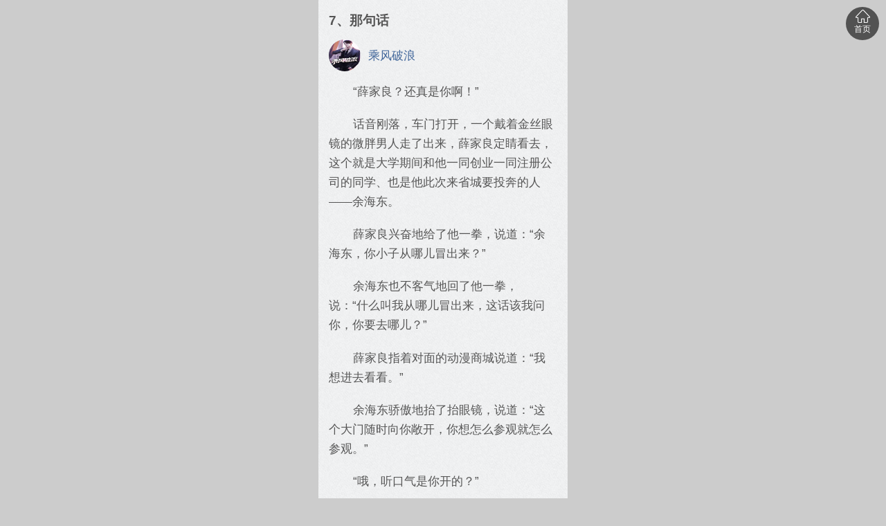

--- FILE ---
content_type: text/html; charset=utf-8
request_url: http://wap.lxyxsw.com/chapter/84303.html
body_size: 6093
content:
<!DOCTYPE html>
<html>
<head>
    <meta charset="UTF-8">
    <meta name="viewport" content="shrink-to-fit=no, viewport-fit=cover, width=device-width, initial-scale=1.0, maximum-scale=1.0, user-scalable=no" />
    <title>7、那句话_乘风破浪_乐逍遥小说网阅读网</title>
    <meta name="keywords" content="乘风破浪(薛家良胡晓霞)小说最新章节全文免费阅读"/>
    <meta name="description" content="“薛家良？还真是你啊！”话音刚落，车门打开，一个戴着金丝眼镜的微胖男人走了出来，薛家良定睛看去，这个就是大学期间和他一同创业一同注册公司的同学、也是他此次来省城要投奔的人——余海东。薛家良兴奋地给了他">
    <script type="text/javascript" src="/static/js/jquery.js"></script>
    <script type="text/javascript" src="/static/js/public.js"></script>
    <link rel="stylesheet" href="/static/css/read.css" />
    <link rel="canonical" href="http://www.lxyxsw.com/" />
    <link rel="alternate" media="only screen and (max-width: 640px)" href="http://www.lxyxsw.com/chapter/84303.html" >
</head>

<body class="gray-mode">
<article class="article-box clearfix">
    <header class="header clearfix">
        <h1 class="title">7、那句话</h1>
        <div class="book-info"><a href="/book/10746.html"><img src="http://p.lxyxsw.com/2020/1201/55246d27e75ad56e3c2ecbaf14cfbed4.jpg"
                                                           alt="乘风破浪" />
            <div class="text">乘风破浪</div>
        </a></div>
    </header>
    <div class="entry" id="read_conent_box"><p >“薛家良？还真是你啊！”</p><p >话音刚落，车门打开，一个戴着金丝眼镜的微胖男人走了出来，薛家良定睛看去，这个就是大学期间和他一同创业一同注册公司的同学、也是他此次来省城要投奔的人——余海东。</p><p >薛家良兴奋地给了他一拳，说道：“余海东，你小子从哪儿冒出来？”</p><p >余海东也不客气地回了他一拳，说：“什么叫我从哪儿冒出来，这话该我问你，你要去哪儿？”</p><p >薛家良指着对面的动漫商城说道：“我想进去看看。”</p><p >余海东骄傲地抬了抬眼镜，说道：“这个大门随时向你敞开，你想怎么参观就怎么参观。”</p><p >“哦，听口气是你开的？”</p><p >“当然了。”</p><p >薛家良这才注意看了看，果然，上面高耸着几个霓虹灯大字：良海公司。他心里有些不是滋味，这可是当初他俩给公司共同起的名字，取自他们各自名字中的一个字。</p><p >此时的旋转观景台，带给薛家良的不再是心旷神怡和对在校时光的怀念，他感到胸口很闷，喝的酒有些多，想吐。</p><p >余海东又要了两瓶啤酒，薛家良说道：“再要的话你一人喝，我快顶不住了。”</p><p >余海东说：“至于吗，咱们两人也就是一人三瓶半还不到四瓶呢，你怎么就要高了。”</p><p >一阵恶心袭来，薛家良赶紧捂住嘴，说道：“对不起，我要出酒了……”话没说完，他就跑到卫生间，大口吐了出来。</p><p >吐完后，他用凉水漱了漱口，看着镜中的自己，他本来是有些酒量的，今天这是怎么了？三四瓶啤酒就醉了？</p><p >也难怪，连日来发生的事，哪件事都让他心力交瘁了。心头有火，冷不丁再喝冷啤酒，酒犯心事，不醉就怪了。看来，余海东是指望不上了，他心里明明知道自己目前的处境，但就是不说那句话。</p><p >也许，当初他不该不拿那笔“分家”钱，余海东肯定误会自己找后账来了？</p><p >薛家良庆幸自己没有主动说出投奔他的话，虽是落魄之人，必要的骨气还是要有的，他不会摇尾乞怜让余海东赏自己一碗饭吃。</p><p >他洗了把脸。</p><p >余海东在外面敲着门：“家良，怎么样？”</p><p >他走出卫生间，红着眼说道：“没事，就是这几天上的火太大，让你见笑了。”</p><p >“哪儿的话，咱们兄弟有什么见笑不见笑的？”</p><p >重新回到座位上，薛家良说：“海东，我刚才突然想起来，我晚上在旅店约了人，先走一步，不陪你了。”</p><p >“别呀，这两瓶酒刚打开，怎么也得喝完呀？再说，要走咱们也要一块走啊。”</p><p >薛家良拎起自己的背包，说道：“不好意思，我跟别人定好的时间，现在已经过点了，咱们以后聚的时间多的是。”</p><p >薛家良边说边匆匆离开，进了电梯。</p><p >余海东望着薛家良的背影，他知道，凭着薛家良在计算机领域里的天赋，他真的来公司的话，那么很快他就会成为公司的老大。</p><p >因为薛家良对市场的敏感和业务能力，远在他余海东之上。他的确存了私心，他没有忘记当年的约定，他不敢向薛家良发出邀请，那样的话，自己打拼了多年的公司，有可能易帜换主，他不能冒这个险。</p><p >他看着电梯门关上的那一刻，在心里说道：兄弟，我什么都可以帮你，就是这一件事不能帮你，对不住了。</p><p >回到旅店，他刚一进门，就听见有人叫道：“薛大哥，你去哪儿了？”</p><p >宋鸽从旁边的沙发处走了过来。</p><p >“啊？你喝酒了？”</p><p >宋鸽刚一走近他，就喊了起来，还用手捂住鼻子。</p><p >薛家良没好气地瞪着她说道：“嚷什么嚷！没见过喝酒的人啊？”</p><p >宋鸽脸一红，便跟在他的后面上了楼。</p><p >进房间后，宋鸽胆怯地说道：“对不起了——”</p><p >薛家良没理她。他边脱衬衫边往洗手间走，看见宋鸽还站在那儿就说：“你怎么还不走？”</p><p >宋鸽泪光莹莹地说道：“我一直在等你，想等你回来跟我去逛省城的公园。”</p><p >“没时间，自己去吧……”</p><p >宋鸽说道：“薛大哥，我知道你跟女朋友分手了，心情不好，你要是心里有气，就冲我发吧，我，我愿意陪伴你，在任何时候。”</p><p >薛家良一怔，心说她怎么什么都知道？</p><p >他皱着眉，犀利的目光射向她，厉声问道：“谁说我们吹了？”</p><p >宋鸽知道这话刺痛了他，但她没有退缩，迎着他的目光说道：“我昨天晚上就知道了，而且你们单位的人都知道了，你跟那个高个儿的女的吹了。”</p><p >薛家良眉头紧锁，怔住了，一时无话。</p><p >如果说他辞职别人有可能知道，那么他托程忠转交给胡晓霞的分手信，只有他们三人知道，凭着他对程忠的了解，程忠就是看了信也不会往外说的，那么就是胡晓霞自己说的了。</p><p >只是，胡晓霞为什么这么急于撇清跟自己的关系，难道仅仅是因为委屈向别人倾诉还是另有隐情？</p><p >想到这里，薛家良冲宋鸽摆摆手，示意她坐下。</p><p >宋鸽看着薛家良铁青的脸，一时心里没了底，那张脸上的表情太复杂了。她有些胆小了，后悔将这话告诉了他，但如果不告诉他，他仍然会以有女朋友为借口拒绝自己。</p><p >她小心地坐在床沿，看着坐在对面椅子上的薛家良。</p><p >薛家良这时已经将脱掉的衬衫重新穿好，尽管旅店的房间很闷热，但他还是系上两颗纽扣，以表示自己在宋鸽面前的严肃态度。</p><p >“你刚才那话是不是听你哥说的？”</p><p >宋鸽点点头。</p><p >薛家良又问道：“他怎么知道我们吹了？”</p><p >“这个我就不知道了，”</p><p >“听着。”薛家良看着宋鸽圆润的脸和那对圆圆的可爱的眼睛，说实在的，自己也是蛮喜欢她的，只是因为李群，他们不可能走到一起。</p><p >为了让她死心，薛家良极其认真地说道：“无论我和她吹与不吹，咱俩都是不可能的。”</p><p >宋鸽一听急了，带着哭音说道：“为什么？你是嫌我学历低吗？我已经报了一个专升本的高自考了……”</p><p >“NO!”薛家良果断地摆摆手：“我找的是老婆，不是学者，学历高低我不在乎，胡晓霞也没有学历。我是说你和我不合适，我先走了，你冷静一下。”</p><p >薛家良说完，转身就走，可是宋鸽却突然从背后抱住了他。</p><p><br/></p></div>
    <div class="row feif_unlock hide_bh_prevnext">
        <div class="col"><a href='/chapter/84302.html' rel="nofollow" class="btn">上一章</a></div>
        <div class="col"><a href="/qrcode/10746.html" rel="nofollow" class="dir"><i class="icon-dir"></i></a></div>
        <div class="col"><a href='/chapter/84304.html' rel="nofollow" class="btn">下一章</a></div>
    </div>
</article>

<section class="news-box clearfix feif_unlock">
    <div class="head">
        <div class="title">更多好书</div>
    </div>
    <ul class="list clearfix" id="read_list">
                <li><a href="/book/6958.html">【小说资讯】绝品狐仙 小说主角许飞意外得天眼神通，许飞逆袭人生的小说 精彩阅读完整版  许飞对着余欢欢一笑，然后指了指自己。

这实际行动已经告诉了余欢欢，他想怎么样。

“你怎么这么不要脸，居然不穿衣服。”

这时候余欢欢才是惊讶的发现，许飞居然没有穿衣服。

不过她并没有害羞，虽然年龄只有二十四岁，但也是身经百战了。

这余欢欢也在思索着，眼角闪过一丝狡猾。

“不就是想要我的身子嘛？那就来啊。”

说着余欢欢一把就把自己的套头长袖脱了下来，美妙的身材一览无余。

“想要就来吧。”

这分明是在引诱许飞，哪里是许飞在逼她。

许飞毫不犹豫的扑了上去。

大约过了半个小时，余欢欢大汗淋漓的躺在地上一动不动，若不是嘴里正在大口大口的喘着粗气，还真像是个死人。

“你是不是吃药了，怎么这么大劲，差点被你弄散架”

余欢欢虽然嘴里在抱怨，但是心里却是美滋滋的。

许飞也是有些后知后觉，觉的自己这此的表现实在是太过于强大了一些，而且自己此刻并没有感觉到丝毫的劳累。

身体里面似乎是有一道温暖的气流在流淌，让他倍感舒爽，轻松无比，尤其是刚才在和余欢欢办事儿的时候，他可以清楚的感觉道有一股力量从余欢欢的身体进入自己的身体。

“好了，我走了。”

许飞拍了拍屁股连裤子都不用提，准备走人。

看到许飞要离开，躺在地上的余欢欢突然喊道“你等一下。”

“干嘛？”许飞有些疑惑，又是坐了下来，难道余欢欢还想要一次？那自己倒是很乐意的。

但是余欢欢接下来的一句话却是让许飞暗叫不妙。

“难道你把我睡了，就这么走了吗？”

许飞一愣“那你还想要我怎么样？”</a></li>
                <li><a href="/book/15664.html">【小说资讯】本站提供小说《愿我此别不情深》误会复仇，虐身虐心，追妻火葬场，主角叫:楚辞江墨寒,现代言情小说,简介:  从当初见到江墨寒第一眼开始，就注定她跑不了。这是宿命！
</a></li>
                <li><a href="/book/19593.html">【小说资讯】乐逍遥小说提供《三国：狂卷圣贤，带着赵云打天下》穿越小说(苏烈)在线阅读, 内容描述：  历史学考古系学生苏烈意外穿越汉末，16年后觉醒失散多年的圣贤呼唤系统。 对先贤遗物进行呼圣，获得圣贤的某些能力。 同时获得一次时空召唤奖励，招募后世名将谋臣辅助自己。 由此，苏烈走上了狂热的内卷之路。 “叮！呼圣枪神霍去病成功，奖励梅花枪法、武将岳飞！” “叮！呼圣科圣墨子成功，奖励墨家机关术、谋臣陶弘景！” “叮！呼圣弓神李广成功，奖励射虎之威、燕云十八骑！” “叮！呼圣谋圣张良成功，奖励博浪屠龙椎、谋臣刘伯温！” “叮！呼圣战神项羽成功，奖励无双神力、霸王枪法！武将李元霸！” ...... 前呼古人，后唤来者。 争霸天下路。 一切皆可卷！</a></li>
            </ul>
</section>

<div class="layer_home" id="layer_home">
    <a href="/">
        <img src="/static/images/icon_home.png">首页
    </a>
</div>

</body>
<script type="text/javascript" src="/static/js/tongji.js"></script>
</html>


--- FILE ---
content_type: text/css
request_url: http://wap.lxyxsw.com/static/css/read.css
body_size: 7462
content:
@charset "utf-8";
/* ui7 1.1 */
 body{
   margin: 0; color: #333;
   font-family:-apple-system,BlinkMacSystemFont,Hiragino Sans GB,Roboto,Segoe UI,Microsoft Yahei,微软雅黑,Oxygen-Sans,Ubuntu,Cantarell,Helvetica,Arial,STHeiti,sans-serif,Apple Color Emoji,Segoe UI Emoji,Segoe UI Symbol;
   line-height: 1.6; background: #fff;
   -webkit-touch-callout: none;
   -webkit-user-select: none;
   -moz-user-select: none;
   -ms-user-select: none;
   user-select: none;
}
 ul, ol{margin: 0; padding-left: 0; list-style: none;}
 ul li, ol li{vertical-align: middle;}
 dl,  p{margin: 0;} dd{margin-left: 0;}
 h1, h2, h3, h4, h5, h6{margin: 0; font-weight: normal;}
 strong{ font-weight: bold; }
 em {font-style: italic;}
 img{ display: block; border: 0;}
 a, a:link, a:visited, a:active, a:hover{text-decoration:none;} a{color: #333;}
 a,button,input{-webkit-tap-highlight-color:rgba(0,0,0,.2);font-family: "Microsoft Yahei", sans-serif;}
 select{-webkit-appearance: none; -moz-appearance: none;}
 input[type="submit"]{cursor:pointer;}
 input[type="email"], input[type="number"], input[type="password"], input[type="tel"], input[type="url"], input[type="text"]{-webkit-tap-highlight-color:rgba(0,0,0,0);}
 input:focus, select:focus, textarea:focus, button:focus{outline: none;}
 input, textarea{padding: 0; font-size: .875rem; border-radius: 0; border: 0; resize: none;}
 textarea{-webkit-tap-highlight-color:rgba(0,0,0,0);}
 em,i{font-style: normal;}
 table {border-collapse: collapse;}
html,body {
  -webkit-text-size-adjust: 100% !important;
}


.gray-mode {
   background-image: url('../images/gray-mode.png');
   background-size: 90px; color: #555;
 }
.yellow-mode {
  background-color: #c0af95;
  background-size: 90px; color: #5c442c;
}
.black-mode {
  background-color: #000; color: #666
}

.yellow-mode .article-box > .bar .btn {
  border-color: #7f7366 !important;
}
.yellow-mode .article-box > .row .btn,
.yellow-mode .article-box > .row .btn { border-color: #5c442c !important; color: #5c442c !important }


.black-mode .article-box > .bar .btn {
  border-color: #252525 !important;
}
.black-mode .article-box > .row .btn,
.black-mode .article-box > .row .btn { border-color: #555 !important; color: #666 !important }

.share-root { background-color: #f6f6f8 }


 .article-box {
   padding: .4267rem; font-size: .48rem;
 }

 .article-box > .header .title { font-size: .5333rem; font-weight: 600; }
 .article-box > .header .center { text-align: center; font-size: .64rem; }

.article-box > .header .book-info a {
  display: block; display: -webkit-box;
  display: -ms-flexbox;
  display: flex;
  margin: .32rem 0 .41333rem 0;
  height: 1.28rem; line-height: 1.28rem;
}

.entry {
  white-space: pre-wrap;
  word-wrap: break-word;
  padding-bottom: 0;
  font-weight: normal;
  line-height: .7467rem;
}
 
.article-box > .header .book-info img  {
  display: inline-block; width: 1.28rem; height: 1.28rem;
  border-radius: 1.28rem; vertical-align: middle;
}
.article-box > .header .book-info .text { margin-left: .3rem; color: #41669a; }


.article-box > .row {
  display: -webkit-box;
  display: -ms-flexbox;
  display: flex;
	margin-top: .92rem; 
}

.article-box > .row .col {
  -webkit-box-flex: 1;
      -ms-flex: 1;
          flex: 1;
}
.article-box > .row .btn {
  display: block; height: 1.067rem; line-height: 1.067rem; font-size: .4533rem;
  text-align: center; border: 1px solid #565656; border-radius: .1rem;
}
.article-box > .row .dir {
  text-align: center; display: block; margin: 0 auto; width: .6933rem; height: 1.067rem;
  line-height: 1.067rem;
}
.article-box > .row .icon-dir {
  display: inline-block; width: .6933rem; height: .5333rem;
  background-image: url('../images/dir.png');
  background-size: cover; vertical-align: middle; margin-top: -.1rem;
}


.article-box > .bar {
  margin-top: .4267rem
}
.article-box > .bar .btn {
  height: 1.333rem; line-height: 1.333rem; display: block;
  border: 1px dashed #aeb9c4; text-align: center; border-radius: .1rem;
  color: #ab3d3a; font-size: .4rem; text-decoration: underline;
}
.article-box > .bar > .btn .icon-home {
  display: inline-block; width: .5333rem; height: .5333rem;
  background-image: url('../images/home.png');
  background-size: cover; vertical-align: middle; margin-top: -.1rem
}

.article-box > .bar > .btn .icon-xz {
  display: inline-block; width: .5333rem; height: .5333rem;
  background-image: url('../images/xz.png');
  background-size: cover; vertical-align: middle; margin-top: -.1rem
}
/* 广告位置 */
.adv_banner{
  width: 100%;
  position: relative;
  margin-top:8px; 
  border-radius: 1px;
  overflow: hidden;
  padding-top: 25px;
}
.adv_banner img{
  width: 100%;
  box-shadow: 0 0 1px rgb(158, 158, 158);
  
}
.adv_banner .icon_close{
  position: absolute;
  width: .4rem;
  height: .4rem;
  right: .08rem;
  top: .15rem;
  color: #fff;
  text-align: center;
}
.adv_banner .adv_title{
    opacity: .6;
    position: absolute;
    font-size: 12px;
    padding: 0 .1rem;
    right: 0;
    bottom: 0;
    background-color: #b9b9b9;
    color: #fff;
    text-align: center;  
}


.news-box { padding: 0 .4267rem .7rem; }
.news-box > .list { line-height: .8533rem; }
.news-box > .list li { white-space: nowrap; overflow: hidden; text-overflow: ellipsis; }
.news-box > .list li a {
  color: #41669a; font-size: .4rem;
}
.news-box .head {
  height: 1.2267rem; line-height: 1.2267rem; background-image: url('../images/tl.png');
  background-size: 100%; background-repeat: no-repeat; background-position: center;
}
.news-box .head .title { text-align: center; font-size: 0.4rem; color: #ab3d3a }

.side-bar {
  position: fixed; right: .4267rem; top: 50%;
  -webkit-transform: translateY(-50%);
          transform: translateY(-50%);
}
.side-bar > .inner {
  position: relative; width: 1.4667rem; height: 1.8133rem;
}
.side-bar > .inner .media {
  width: 1.4667rem; height: 1.8133rem; display: block;
  background-image: url('../images/rb.png');
  background-size: cover;
}
.side-bar > .inner .media-time {
  width: 1.013rem; height: 1.093rem; display: block;
  background-image: url('../images/chb.png');
  background-size: cover; float: right; display: block;
}
.side-bar > .inner .close {
  display: block; width: .5333rem; height: .5333rem;
  position: absolute; right: -.2rem; top: .1rem;
}
.side-bar > .inner .icon-close {
  display: block; width: .5333rem; height: .5333rem;
  background-image: url('../images/closed-icon.png');
  background-size: cover;
}

.side-bar > .inner .media-time ~ .close {
  top: -.2rem;
}
.side-bar > .inner .media-time .time { text-align: center; color: #f4cb80; font-size: .2667rem; margin-top: .5467rem; }



.backdrop{position: fixed;left: 0;top: 0px;z-index: 9;width: 100%;height: 100%;background-color: rgba(0,0,0,.8);}

.modal { position: fixed; width:100%; top: 50%; -webkit-transform: translateY(-50%); transform: translateY(-50%); left: 0px; right:0; z-index: 9; }
.modal > .inner { margin: 0 1rem; background-color: #fff; border-radius: 5px; position: relative;}
.modal > .inner > .pull-action {position: absolute; right: .4rem; top: .4rem; }
.modal > .inner > .pull-action a, .modal > .inner > .pull-action .icon-close { display: block; width: 20px; height: 20px; }
.modal > .inner > .pull-action .icon-close { display: block; width: 20px; height: 20px; background-image: url(../images/modal-close.svg);}


.settings-box,
.font-size-box {
  text-align: center; font-size: .48rem;
}
.settings-box > .head,
.settings-box > .list .item {
  height: 1.333rem; line-height: 1.333rem;
}
.settings-box > .list .item a {
  display: block;
}
.settings-box > .list .item a .icon-font-size,
.settings-box > .list .item a .icon-bg-color,
.settings-box > .list .item a .icon-books,
.settings-box > .list .item a .icon-directory,
.settings-box > .list .item a .icon-download {
  display: inline-block; width: .48rem; height: .48rem;
  vertical-align: middle; margin-top: -.1rem;
  background-size: cover;
}
.settings-box > .list .item a .icon-font-size { background-image: url('../images/font-size.png') }
.settings-box > .list .item a .icon-bg-color { background-image: url('../images/bg-color.png') }
.settings-box > .list .item a .icon-books { background-image: url('../images/books.png') }
.settings-box > .list .item a .icon-directory { background-image: url('../images/directory.png') }
.settings-box > .list .item a .icon-download { background-image: url('../images/download.png') }



.settings-box > .row {
  display: -webkit-box;
  display: -ms-flexbox;
  display: flex; padding: .2rem .32rem .6rem;
}
.settings-box > .row .col {
  -webkit-box-flex: 1;
      -ms-flex: 1;
          flex: 1;
}
.settings-box > .row a {
  display: block; margin: 0 .32rem;
  height: 1.6rem; background-color: #f2f2f2;
  border: 1px solid #d9d9d9; line-height: 1.6rem;
  border-radius: .1rem;
}
.settings-box > .row a.active {
  background-color: #ff7e00; color: #fff; border-color: #ff7e00;
  font-size: .4267rem;
}

.settings-box > .thead {
  text-align: center; padding: .5333rem 0;
  font-size: .4267rem;
}

.settings-box > .group {
  padding-bottom: .5333rem; display: -webkit-box; display: -ms-flexbox; display: flex;
  padding-left: .64rem; padding-right: .64rem;
}
.settings-box > .group .col {
  margin: 0 .16rem;-webkit-box-flex: 1;
  -ms-flex: 1;
      flex: 1;
}
.settings-box > .group .btn {
  display: block; height: 1rem; line-height: 1rem; font-size: .4rem;
  border: 1px solid #ff7e00; border-radius: .1rem;
}
.settings-box > .group .primary { background-color: #ff7e00; color: #fff; }
.settings-box > .group .clean { color: #ff7e00; }

.hls1-bottom {
  background-image: -webkit-gradient(linear,left top, left bottom,from(0),color-stop(#ddd),color-stop(50%, #ddd),color-stop(50%, transparent));
  background-image: linear-gradient(0,#ddd,#ddd 50%,transparent 50%);
  background-size: 100% 1px; background-repeat: no-repeat; background-position: bottom; border:none;
}



/*电脑访问优化*/
@media only screen and (min-width: 1025px){
  html{position: relative; width: 360px; min-height: 100%; margin: 0 auto; background: #ccc; font-size: 36px !important;}
  body{background: #eaeaea; height: 100%;}
  .side-bar {
    -webkit-transform: translateZ(-50%);
            transform: translateZ(-50%); left: 50%; margin-left: 200px;
  }
  .modal > .inner {
    width: 320px; margin: 0 auto;
  }
}




/* 2017-09-18 */
.coupon-wrapper {
  margin: 0 .96rem;
}
.coupon-wrapper > .head {
  position: relative;
}
.coupon-wrapper > .head img {
  display: block; width: 100%;
}
.coupon-wrapper > .head .container {
  position: absolute; left: 0; top: 0; right: 0; bottom: 0;
  height: 100%; width: 100%;
}
.coupon-wrapper > .head .main { text-align: center; margin-top: 1rem; }
.coupon-wrapper > .head .main .title {
  font-size: .48rem; color: #d19a4b;
}
.coupon-wrapper > .head .main .title strong { font-size: .8rem; color: #ff6c00; }
.coupon-wrapper > .head .main .text { font-size: .3733rem; color: #964f49; }
.coupon-wrapper > .head .main .num { color: #ed1c24 }

.coupon-wrapper > .body {
  background-color: #e05449; border-bottom-left-radius: .22rem; border-bottom-right-radius: .22rem;
  padding: .7rem 1rem 1rem 1rem; text-align: center;
}
.coupon-wrapper > .body .title { font-size: .5333rem; color: #fbc7bc; }
.coupon-wrapper > .body .text { font-size: .3733rem; color: #fe970f }
.coupon-wrapper > .body .action .btn {
  display: block; height: 1.2rem; line-height: 1.2rem; margin-top: .333rem; font-size: .4267rem;
  border-radius: .2rem; -webkit-box-shadow: 0 3px 0 rgba(0,0,0,.1); box-shadow: 0 3px 0 rgba(0,0,0,.1)
}
.coupon-wrapper > .body .action .confirm { background-color: #fe970f; color: #fff; }
.coupon-wrapper > .body .action .cancel { background-color: #eab2a8; color: #8f4640 }



.nfm-box > .head { padding: .4rem 0 .24rem 0; }
.nfm-box > .head .title { font-size: .48rem; text-align: center; }
.nfm-box > .body { font-size: .4rem; text-align: center; line-height: .8rem; }
.nfm-box > .body .red { color: #ed1c24 }
.nfm-box > .body .blue { color: #41669a }
.nfm-box > .body a.red { text-decoration: underline; }
.nfm-box > .action {
  padding: .6667rem;
}
.nfm-box > .action .col { float: left; width: 50%; }
.nfm-box > .action .btn {
  display: block; height: 1.2rem; line-height: 1.2rem;
  font-size: .4rem; margin: 0 .1333rem; text-align: center;
  border-radius: .1333rem;
}
.nfm-box > .action .confirm {
  background-color: #ff872e; color: #fff; border: 1px solid #ff872e;
}
.nfm-box > .action .cancel {
  border: 1px solid #c5c5c5; background-color: #fff;
}



.clearfix:before, .clearfix:after {
  content: "";
  display: table;
}

.clearfix:after {
  clear: both;
}

.clearfix {
  zoom: 1;
}




.chapter-recharge .purchase p a i {
  background: url(../images/icon.png) no-repeat;
  background-size: 220px 200px;
}


.chapter{background: #fff;overflow: hidden;padding-bottom: .4267rem;}
.chapter .title{height: 1.5467rem;;line-height: 1.5467rem;margin: 0 .4rem;overflow: hidden;border-bottom: 2px solid #d3d3d3;}
.chapter .title a{width: 15px;height: 22px;display: inline-block;}
.chapter .title a .icon-return{width: 10px;height: 18px;display: block;background-position: -185px -171px;position: relative;top: 6px;}
.chapter .title h3{display: inline-block;font-size: .4rem;font-weight: bold;}
.chapter .entry{line-height: 30px;white-space: pre-wrap;word-wrap: break-word;padding-bottom: 0;font-weight: normal;margin: 0 15px;font-size: .4rem;color: #444;}

.chapter-recharge{position: fixed;left: 0;right: 0;bottom: 0;background: #f7f9f9;padding: .4rem 0; -webkit-box-shadow: -5px 0 10px rgba(0,0,0,.1); box-shadow: -5px 0 10px rgba(0,0,0,.1)}
.chapter-recharge .title{margin: 0 15px;height: .67rem;line-height: .67rem;position: relative;text-align: center;}
.chapter-recharge .title .line{position: absolute; width: 100%; height: 1px;background-color: #ede7df;left: 0; top: 50%;}
.chapter-recharge .title .t{padding: 0 .4rem;display: inline-block;background-color: #f7f9f9;position: relative;font-size: .4rem;color: #be9155;}
.chapter-recharge .entry{margin: 0 .4rem;margin-top: .38rem;overflow: hidden; white-space: normal;}
.chapter-recharge .entry p{line-height: .68rem;font-size: .4rem;}
.chapter-recharge .entry p .blue{color: #1d5cdd;}
.chapter-recharge .entry p .red{ color: #ed1c24; }
.chapter-recharge .entry p .arr{padding: 0 8px;}
.chapter-recharge .btn{margin: 0 .4rem;margin-top: .4rem;overflow: hidden;}
.chapter-recharge .btn a{height: 1.375rem;line-height: 1.375rem;display: block;background: #ff872e;border-radius: .15rem;text-align: center;color: #fff;font-size: .4rem;}
.chapter-recharge .purchase{margin: 0 .4rem;margin-top: .38rem;}
.chapter-recharge .purchase p{line-height: .8125rem;font-size: .3467rem;}
.chapter-recharge .purchase p.gray{color: #aaa;font-size: .3467rem;}
.chapter-recharge .purchase p a{width: 18px;height: 19px;display: inline-block;margin-right: 6px;}
.chapter-recharge .purchase p a i{width: 18px;height: 19px;display: block;position: relative;top: 5px;}
.chapter-recharge .purchase p a i.icon-check{background-position: -175px -151px;}
.chapter-recharge .purchase p a.active i.icon-check{background-position: -194px -151px;}



.item2p { position: fixed;  width: 100%; left: 0;top: 20%; z-index: 11;}
.item2p .inner{position: absolute; left:30px; right:30px; margin: 0 auto; background: #fff; border-radius: 10px;text-align: center;padding: 20px 0;overflow: hidden;}
.item2p .inner .close{position: absolute;right: 20px;top: 20px;}
.item2p .inner .close a{width: 22px;height: 22px;display: block;background: url(../images/icon.png) no-repeat;background-size: 220px 200px; background-position: -134px -142px;}
.item2p .inner .title{text-align: center;font-size: .4533rem;}

.recharge_sc{top: 20%;}
.recharge_sc .inner .entry{margin: 0 .4rem;margin-top: 4px;overflow: hidden;white-space: normal}
.recharge_sc .inner .entry li{margin-top: 10px;position: relative;}
.recharge_sc .inner .btn,.reward .inner .btn{margin: 0 15px;margin-top: 10px;}
.recharge_sc .inner .btn a,.reward .inner .btn a{
  height: 1.333rem;line-height: 1.333rem;display: block;text-align: center;background: #ff730b;
  color: #fff;border-radius: 5px;font-size: .4267rem;
}
.recharge_sc .inner .read{color: #ed1c24; font-size: 14px;}
.recharge_sc .inner .entry li a {height: 55px;line-height: 55px;display: block;border: 1px solid #ebebeb;border-radius: 5px; text-align: left;font-size: .4rem;padding: 0 5%;background: #f8f8f8;position: relative;}
.recharge_sc .inner .entry li a .rt{  line-height: 18px; position: absolute;left: 35%;top: 8px;}
.recharge_sc .inner .entry li a .jine{ width: 22%; float: left; text-align: center;    line-height: 55px;}
.recharge_sc .inner .entry li a.active .jine { color: #ff730b; }
.recharge_sc .inner .entry li a span.tip{display: block;}
.recharge_sc .inner .entry li:nth-child(2) a div.rt{    line-height: 36px!important;}
.recharge_sc .inner .entry li:nth-child(2) a span.tip{display:inline-block; padding-right: 5px;}
.recharge_sc .inner .entry li a.active{background: #fff8ed; border: 1px solid #ff730b;}
.recharge_sc .inner .entry li a .cz-xian{border-left: #ebebeb 1px solid; border-right: #fff 1px solid;height: 18px;background-image:none; margin: 18px 5%;display: inline-block;}
.reward{color: #999; font-size:.34rem;}
.recharge_sc .inner .entry li a.active .cz-xian{border-left: #ffe4d0 1px solid;}
.recharge_sc .inner .entry li a.active .reward{color:#ff730b;}
.shouchong-icon-check{display: block;position: absolute;left: 0;top: 0;background: url(../images/shouchong-jiang.png)no-repeat top; background-position: 0 0; background-size:cover; width: 36px;height: 40px;}
.recharge_sc .inner .entry li a.active .shouchong-icon-check{background-position: 0 0px;}
.recharge_sc .inner .close-201795{display: block;position: absolute;right:15px;top:20px;background: url(shouchong-jiang.png)no-repeat top; background-position: -72px 0; background-size:100px 40px; width: 18px;height:18px;}

.shouchong-icon-check{display: block;position: absolute;left: 0;top: 0;background: url(../images/shouchong-jiang.png)no-repeat top; background-position: 0 0; background-size:cover; width: 36px;height: 40px;}
.chong-icon-check{display: block;position: absolute;left: 0;top: 0;background: url(../images/shouchong-jiang.png)no-repeat top; background-position: -36px 0; background-size:cover; width: 36px;height: 40px;}
.recharge .inner .entry li a.active .shouchong-icon-check{background-position:-36px 0px;}

.jiang-icon-check{display: block;position: absolute;left: 0;top: 0;background: url(../images/shouchong-jiang.png)no-repeat top; background-position: 0 0; background-size:cover; width: 36px;height: 40px;}
.jiang-icon-check{display: block;position: absolute;left: 0;top: 0;background: url(../images/shouchong-jiang.png)no-repeat top; background-position: 0 0; background-size:cover; width: 36px;height: 40px;}
.recharge .inner .entry li a.active .jiang-icon-check{background-position: 0 0;}


/* ------------------ 选择支付方式 2017-09-25 ------------------ */

.choice-pay .inner .entry{margin: 0 15px;overflow: hidden;margin-top: 5px;}
.choice-pay .inner .entry li{height: 58px;line-height: 58px;display: block;border: 1px solid #dfe1e2;border-radius: 5px;margin-top: 10px;}
.choice-pay .inner .entry li a{display: block;font-size: .5333rem;text-align: left;}
.choice-pay .inner .entry li a i{width: 32px;height: 32px;display: inline-block;background: url(../images/icon-pay.png) no-repeat;background-size: 96px 32px;position: relative;top: 10px;margin-right: 10px;margin-left: 24%;}
.choice-pay .inner .entry li a i.icon-ios{background-position: 0 0;}
.choice-pay .inner .entry li a i.icon-wechat{background-position: -32px 0;}
.choice-pay .inner .entry li a i.icon-alipay{background-position: -64px 0;}




/*---------qq 登陆浮层---------------*/

.qr-box,
.um-box,
.wechat-login-box,
.laud-box,
.confirm-box,
.share-box { padding: 20px; }
.qr-box > .head,
.um-box > .head,
.wechat-login-box > .head,
.laud-box > .head,
.confirm-box > .head,
.share-box > .head { text-align: center }
.qr-box > .head > .title,
.um-box > .head > .title,
.laud-box > .head > .title,
.confirm-box > .head .title,
.share-box > .head .title { font-weight: 600; font-size: 1.6rem; }
.qr-box > .body,
.um-box > .body,
.confirm-box > .body { font-size: 15px; }
.qr-box > .body > .action .btn,
.um-box > .body > .action .btn {
    display: block; height: 44px; line-height: 44px;
    border-radius: 4px; text-align: center;
}
.qr-box > .body > .action .orange { background-color: #ff730b; color: #fff; }
.um-box > .body > .action .blue { background-color: #44a8eb; color: #fff; }
.qr-box > .body > .qr-media img {
    display: block; margin: 0 auto; -webkit-box-shadow: 0 3px 6px rgba(0,0,0,.1); box-shadow: 0 3px 6px rgba(0,0,0,.1);
}

.um-box > .f17 { font-size: 17px; }
.um-box > .f17c { font-size: 17px; text-align: center; }

.wechat-login-box > .head > .title { font-weight: 600; font-size: 20px; }
.wechat-login-box > .body { text-align: center; }
.wechat-login-box > .body .icon-wechat {
    display: block; width: 80px; height: 80px;
    background-image: url('../images/icon-wechat.png');
    background-size: cover; margin: 0 auto;
}

.wechat-login-box > .body .btn {
    display: block; height: 50px; line-height: 50px;
    border-radius: 4px; color: #fff;
    text-align: center;
}
.wechat-login-box > .body .wechat { background-color: #1fc53d }
.wechat-login-box > .body .qq {border: 1px solid #ccc; color: #333;font-size: .4rem;}
.wechat-login-box > .body .wechat:before,
.wechat-login-box > .body .qq:before {
    display: inline-block; content: " "; width: 32px; height: 32px;
    vertical-align: middle; margin-top: -3px; margin-right: 5px;
    background-image: url('../images/flex-login.png');
    background-size: 64px 32px;
}
.wechat-login-box > .body .wechat:before { background-position: 0 0; }
.wechat-login-box > .body .qq:before { background-position: -32px 0; }
.modal > .inner > .bottom {
    background-color: #f7f7f7; border-bottom-left-radius: 5px;
    border-bottom-right-radius: 5px; height: 44px; line-height: 44px;
    text-align: center; font-size: 15px; color: #666;
    background-image: url('../images/hl-e5.png');
    background-size: 1px; background-position: left top;
    background-repeat: repeat-x;
}
.modal > .inner > .bottom a { color: #45a8eb }

i.watermark_i{ width:60px; height:16px; background-image:url(../images/watermark_i.png); background-position:0 0;  background-size: 60px 16px; position:absolute; left:46px; top:5px; color:#fff; }



/* 2017 09 30 */
#read_conent_box p {
  line-height: .8rem;
  margin-top: .5333rem;
  text-indent: 2em;
}
#read_conent_box p:first-child {
  margin-top: 0;
}

@media only screen and (max-width: 350px) and (min-width: 320px)
{
	.recharge_sc {
		top: 5%;
	}
}




.mask-box {
  position: fixed; left: 0; right: 0; top: 0; bottom: 0; background-color: rgba(0,0,0,.8);
}
.modal-media {
  position: fixed; width: 8.5333rem; height: 8.8rem; left: 50%; top: 50%;
  transform: translate(-50%, -50%);
}
.media-container { position: relative; }
.media-container img {
  display: block; width: 100%;
}
.media-container .action {
  position: absolute; left: 50%; bottom: 32px; transform: translateX(-50%);
}
.media-container .action button {
  background-image: url('../images/btn-primary.png'); width: 3.4133rem; height: 1.44rem;
  background-repeat: no-repeat; background-size: cover; text-indent: -999px; overflow: hidden;
  border: 0; background-color: transparent;
}
.media-container .close {
  position: absolute; right: 0.32rem; top: 0.32rem;
}
.media-container .close button,
.modal-close button {
  background-image: url('../images/btn-close.png'); width: 1.0667rem; height: 1.0667rem;
  background-size: cover; background-repeat: no-repeat; overflow: hidden; text-indent: -999px;
  border: 0; background-color: transparent;
}





.bh_recharge_box > .modal {
  width: 8.32rem; position: fixed; left: 50%; top: 50%; transform: translate(-50%, -50%);
  background-color: #f24d63; border-radius: 0.4rem;
}
.bh_recharge_box > .modal .modal-close {
  position: absolute; right: -0.4rem; top: -0.4rem;
}
.bh_recharge_box > .modal .modal-head {
  padding: .4rem 0; text-align: center;
}
.bh_recharge_box > .modal .modal-head .title { font-size: 0.48rem; color: rgba(255,255,255,.5); }
.bh_recharge_box > .modal .modal-head .text { font-size: 0.32rem; color: #fff; }
.bh_recharge_box > .modal .modal-action { text-align: center; margin-bottom: 0.4267rem; }
.bh_recharge_box > .modal .modal-action button {
  background-image: url('../images/btn-large.png'); background-repeat: no-repeat;
  background-size: cover; background-repeat: no-repeat; width: 4.8rem; height: 1.44rem;
  text-indent: -999px; overflow: hidden; border: 0; background-color: transparent;
}

.bh_recharge_box > .modal .modal-body { padding: 0 0.4267rem; }
.bh_recharge_box > .modal .modal-body .item { position: relative; margin-bottom: 0.32rem; }
.bh_recharge_box > .modal .modal-body .item input[type="radio"] {
  position: absolute; left: 0; right: 0; bottom: 0; top: 0; z-index: 2;
  width: 100%; height: 100%; opacity: 0;
}
.bh_recharge_box > .modal .item-box {
  display: flex; border-radius: 5px; overflow: hidden; background-color: #a91949;
  position: relative; z-index: 1;
}
.bh_recharge_box > .modal .item-box .left {
  width: 1.9733rem; height: 1.52rem; line-height: 1.52rem; text-align: center;
  background-color: #db1f59; color: #fff; font-size: 0.4267rem;
  border-right: 2px dashed #f24d63; border-left: 2px solid #db1f59;
  border-top: 2px solid #db1f59; border-bottom: 2px solid #db1f59;
  border-top-left-radius: 5px; border-bottom-left-radius: 5px;
}
.bh_recharge_box > .modal .item-box .right {
  display: flex; flex: 1; flex-direction: column; justify-content: center;
  padding-left: 0.64rem; border: 1px solid #a91949
}
.bh_recharge_box > .modal .item-box .right .text { font-size: 0.4267rem; color: #fff; }
.bh_recharge_box > .modal .item-box .right .append { color: rgba(255,255,255,.5); }


.bh_recharge_box > .modal .modal-body .item .item-box.active .left {
  border-color: #fff; border-style: solid;
}
.bh_recharge_box > .modal .modal-body .item .item-box.active .right {
  border-color: #fff; border-style: solid; border-top-right-radius: 5px; border-bottom-right-radius: 5px;
  background-color: #fff;
}
.bh_recharge_box > .modal .modal-body .item .item-box.active .right .text {
  color: #a91949
}
.bh_recharge_box > .modal .modal-body .item .item-box.active .right .append {
  color: rgba(169,25,73,.5);
}





  
/*---- 阅读-福利VIP ---*/
.vip-item2p {position: fixed;width: 100%;top: 50%;left: 0;z-index: 11;}
.vip-item2p .inner{ position:absolute; margin:0 auto; text-align:center; overflow: visible; padding-top:25px; top:50%; }
.vip-item2p .inner{left:0.4375rem; right:0.4375rem; -webkit-transform:translateY(-50%); transform:translateY(-50%); background:none; padding-bottom:1.78rem; }
.vip-item2p .inner .welfare-con{background: url(../images/welfare-acty-bg.png); background-repeat:no-repeat; background-size:100%; }
.vip-item2p .inner .welfare-con .text{ padding:0px 1.3rem; padding-top:2.67rem; height: 3.8rem; }
.vip-item2p .inner .welfare-con .text p{ font-size:0.373rem; color:#100202; line-height:.48rem; text-align:left; padding-bottom:.24rem; }
.vip-item2p .inner .welfare-con .text p b{ color:#ed1c24; font-weight:normal; }
.vip-welfare-btn{ padding-top:.69rem; padding-bottom:.62rem; }
.vip-welfare-btn a{ width:6.4rem; height:1.2rem; line-height:1.2rem; border-radius:1.2rem; font-size:.43rem;  text-align:center; display:inline-block; }
.vip-welfare-btn a.half-year{ color:#832800; background:-webkit-linear-gradient(top, #fde101 0%,#ffbc2b 100%); box-shadow:0px 3px rgba(0, 0, 0, 0.12); }
.vip-welfare-btn a.three-year{ color:#ffb7b6; background-color:#d83434; margin-top:.27rem; box-shadow:0px 3px rgba(0, 0, 0, 0.2); }
.vip-item2p .welfare-close-icon{ width:1.25rem; height:1.25rem; background: url(../images/welfare-close-icon.png); background-repeat:no-repeat; background-size:1.25rem; display:inline-block; position:absolute; bottom:0; margin-left:-.61rem; }
.vip-welfare-btn a.half-year .w-rec-icon{ width:26px; height:14px; margin-left:5px; display:inline-block; }
.vip-item3p .inner{ left:0.4375rem; right:0.4375rem; }
.vip-item3p .inner .welfare-con{background: url(../images/welfare-acty-bgi.png); background-repeat:no-repeat; background-size:100%; }
.vip-item3p .vip-welfare-btn{ padding-top:1.1rem; }
.vip-item3p .inner .welfare-con .text p{ text-align:center; font-size:.4rem; }

 /*-- 签到成功 --*/
.item4p{ top:50%; }
.item4p .inner{ left:52px; right:52px; padding-bottom:0; }
.item4p { margin:0; }
.item4p .inner { overflow:visible; padding-top:25px; top:50%; -webkit-transform:translateY(-40%); transform:translateY(-40%); }
.item4p .inner .media {position:absolute; left:0; right:0; top:-120px; width:221px; margin:0 auto; }
.item4p .inner .action { margin-bottom:26px; margin-top:16px; }
.item4p .inner .btn { border:0; border-radius:45px; height:45px; background-color:#41a4e7; color:#fff; display:block; margin:0 36px; font-size:16px; line-height:45px; }
.item4p .inner .text { font-size:14px; color:#999; }
.item4p .inner .tt { font-size:16px; }
.item4p .inner .tt .num { font-size:40px; color:#ed1c24; font-weight:600; }
.item4p .new-inner .title{ padding-top:0; }
.item4p .new-inner .btn{ height:60px; line-height:60px; border-top:1px solid #e2e2e2; margin:0; background:#fff; border-radius:0; border-bottom-right-radius:12px; border-bottom-left-radius:12px; }
.item4p .new-inner .btn a{ height:60px; line-height:60px; font-size:17px; color:#f98700; }

/*---- 2018-2-6 签到浮层新 ----*/
.new-signer .n-check-inner{ overflow:inherit; padding-bottom:0; left:37.5px; right:37.5px; border-radius:5px; }
.new-signer .n-check-inner .n-tl{ width:222px; height:46px; margin:0 auto; text-align:center; text-indent:-999px; top:-35px; position:relative; background-image: url(../images/new-check.png); background-repeat:no-repeat; background-size: 222px 46px; display:inline-block; }
.new-signer .n-check-inner .n-txt{ width:100%; text-align:center; top:-23px; position:relative; }
.new-signer .n-check-inner .n-txt .coupon-num{ font-size:16px; color:#333; position:relative; line-height:30px; }
.new-signer .n-check-inner .n-txt .coupon-num b{ font-weight: bold; font-size:40px; color:#ff7100; padding-right:8px; }
.new-signer .n-check-inner .n-txt .day-flow-num li.active span{ background-color:#ff7100; color:#ffff00;  }
.new-signer .n-check-inner .n-txt .day-flow-num li.active i{ color:#ff7100; }
.new-signer .n-check-inner .n-txt .n-prompt{ font-size:14px; color:#999; padding-top:2px; }
.new-signer .n-check-inner .n-txt .n-prompt i{ color:#ff7100; padding:0px 1px; }
.new-signer .n-check-inner .n-txt > .row {display: -webkit-box; display: -webkit-flex; display: -ms-flexbox; display: flex;font-size:12px; color:#333;padding:0px 10px;padding-top:22px; }
.new-signer .n-check-inner .n-txt > .row .col { -webkit-box-flex:1; -webkit-flex:1; -ms-flex:1; flex:1; text-align:center; position:relative; }
.new-signer .n-check-inner .n-txt > .row > .col .box {width:20px; height:20px; background-color:#ccc; color:#fff; font-size:12px;line-height:20px; border-radius:20px; margin:0 auto; position:relative; z-index:2;}
.new-signer .n-check-inner .n-txt > .row > .col .box .combo {display:block; width:24px; height:24px; position:absolute;background-size:100%; background-repeat:no-repeat;left:50%; top:-3px; -webkit-transform:translateX(-50%); transform:translateX(-50%);border:1px solid #fff; border-radius:3px;}
.new-signer .n-check-inner .n-txt > .row > .col .box .c2x2 { background-image:url(../images/2x2.png); color:#ff0; line-height:24px; }
.new-signer .n-check-inner .n-txt > .row > .col:before {display:block;content:" ";position:absolute;left:0;top:8px; height:5px;background-color:#ccc;width:50%;z-index:1;}
.new-signer .n-check-inner .n-txt > .row > .col:after {display:block;content:" ";position:absolute; right:0; top:8px; height:5px;background-color:#ccc;width:50%;z-index:1;}
.new-signer .n-check-inner .n-txt > .row > .col:first-child:before,
.new-signer .n-check-inner .n-txt > .row > .col:last-child:after { display:none; }
.new-signer .n-check-inner .n-txt > .row > .col .day { margin-top:3px; font-size:12px; }
.share_box .item:last-child a { border:none; }
.new-signer .n-check-inner .n-txt > .row > .active:before,
.new-signer .n-check-inner .n-txt > .row > .active:after { background-color:#ff7100; }
.new-signer .n-check-inner .n-txt > .row > .active .box { background-color:#ff7100; color:#ff0; }
.new-signer .n-check-inner .n-txt > .row > .active .day { color:#ff7100; }
.new-signer .n-check-inner .n-txt > .row > .active .box .combo { border-color:#ff0; }
.new-signer .n-check-inner .n-txt .okay-btn{ overflow:hidden; padding:16px 30px 2px 30px; }
.new-signer .n-check-inner .n-txt .okay-btn a{ width:100%; height:45px; line-height:45px; background:#45a8eb; border-radius:45px; display:block; font-size:16px; color:#fff; }

/***首页浮层***/
.layer_home{position: fixed;right: 0.8em;top: 0.8em;z-index: 9;}
.layer_home a{width: 4em; height: 4em; display:  block;border-radius: 4em;text-align:  center;color:  #fff;font-size: 12px;background-color: rgba(0,0,0,.6);}
.layer_home a img{width: 1.8em; height: 1.6em;display: block;margin: 0 auto; padding-top: 4px;}

@media screen and (min-width: 375px) {
	.item4p{ top:50%; }
}
@media screen and (min-width:414px) {
	.new-signer .n-check-inner .n-txt .n-prompt{ font-size:15px; }
	.new-signer .n-check-inner .n-txt > .row > .col .box{width:26px; height:26px; line-height:26px; font-size:13px; }
	.new-signer .n-check-inner .n-txt > .row > .col .day{ font-size:14px; }
	.new-signer .n-check-inner .n-txt > .row > .col .box .combo{ width:28px; height:28px; line-height:28px; }
	.new-signer .n-check-inner .n-txt .okay-btn a{ height:55px; line-height:55px; font-size:17px; }
	.new-signer .n-check-inner .n-tl{ width:250px; height:52px; background-size: 250px 52px; }
	.new-signer .n-check-inner .n-txt{ top:-20px; }
	.new-signer .n-check-inner .n-txt > .row{ padding-top:25px; }
	.new-signer .n-check-inner .n-txt .okay-btn{ padding-top:20px; padding-bottom:8px; }
}
@media screen and (min-width:768px) {
	.new-signer .n-check-inner .n-txt .n-prompt{ font-size:15px; }
	.new-signer .n-check-inner .n-txt > .row > .col .box{width:26px; height:26px; line-height:26px; font-size:13px; }
	.new-signer .n-check-inner .n-txt > .row > .col .day{ font-size:14px; }
	.new-signer .n-check-inner .n-txt > .row > .col .box .combo{ width:28px; height:28px; line-height:28px; }
	.new-signer .n-check-inner .n-txt .okay-btn a{ height:55px; line-height:55px; font-size:17px; }
	.new-signer .n-check-inner .n-tl{ width:250px; height:52px; background-size: 250px 52px; }
	.new-signer .n-check-inner .n-txt{ top:-20px; }
	.new-signer .n-check-inner .n-txt > .row{ padding-top:25px; }
	.new-signer .n-check-inner .n-txt .okay-btn{ padding-top:20px; padding-bottom:8px; }
}

--- FILE ---
content_type: application/javascript
request_url: http://wap.lxyxsw.com/static/js/tongji.js
body_size: 788
content:
var _hmt = _hmt || [];
(function() {
    var hm = document.createElement("script");
    hm.src = "https://hm.baidu.com/hm.js?f966515d6b271d704721bf2f1ea8fa47";
    var s = document.getElementsByTagName("script")[0];
    s.parentNode.insertBefore(hm, s);

    $("#openCategory").on('click',function () {
        $("#category").css('display','block');
    });
    $("#close").on('click',function () {
        $("#category").css('display','none');
    });
    $("#openSearch").on('click',function () {
        $("#searchForm").toggle('1000');
    });
    $("form").submit(function () {
        var keywords = $("input[name='keywords']").val();
        if(keywords == ''){
            alert('请输入搜索关键字');
            return false;
        }
    });
})();